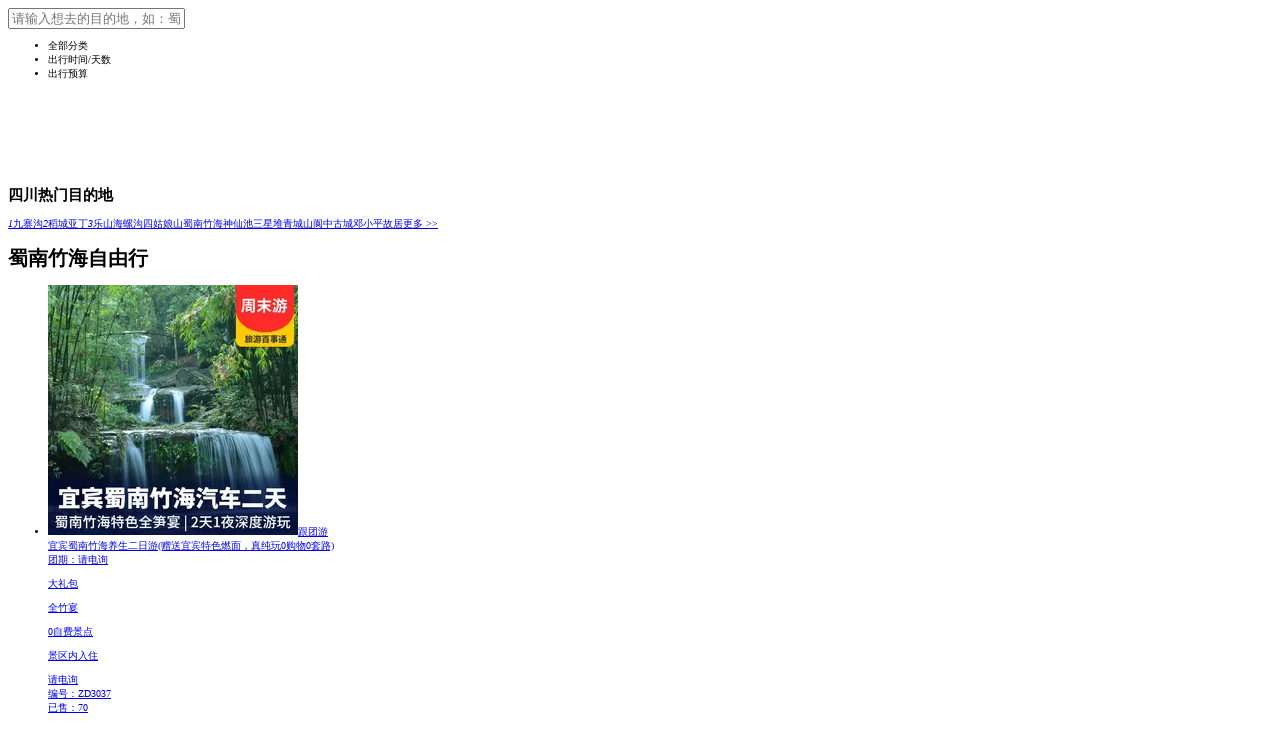

--- FILE ---
content_type: text/html; charset=utf-8
request_url: http://m.zudong.com/ziyouxing/shunanzhuhai-p3
body_size: 4867
content:
<!DOCTYPE html><html lang="en" data-dpr="2" style="font-size: 62.5%;"><head><meta http-equiv="Content-Type" content="text/html; charset=utf-8"/><meta name="viewport" content="width=device-width, initial-scale=1.0, minimum-scale=1.0, maximum-scale=1.0, user-scalable=no"/><meta name="apple-mobile-web-app-title" content="足动"/><meta name="apple-mobile-web-app-status-bar-style" content="black"/><meta name="full-screen" content="yes"/><meta name="browsermode" content="application"/><meta name="x5-fullscreen" content="true"/><meta name="x5-page-mode" content="app"/><title>蜀南竹海自由行线路最新报价_足动旅游网</title><meta name="keywords" content="蜀南竹海自由行" /><meta name="description" content="足动旅游网(www.zudong.com)提供蜀南竹海自由行最新报价、旅游行程、出团日期等,蜀南竹海自由行质量好、服务优、价格合理,让您省心放心。" /><link href="/themes/front/ZuDongMobile2017/base.css.aspx?themes/front/ZuDongMobile2017/themes.css" rel="stylesheet" type="text/css" /></head><body><script type="text/javascript">var AreaCode = '023';var ShopDomain = 'm.zudong.com';var gnPhone = '02388721881';var cjPhone = '02388721886';var isApp = false;var ShopID=1;var RouteVersion=2;//语语var site = ShopID;if (typeof ShopDomain == 'undefined') {site = ShopID;} else if (ShopDomain == "m.57023.com") {site = 6;} else if (ShopDomain == "m.zhonglv.zudong.com") {site = 8;} else if (ShopDomain == "m.haiwai.zudong.com") {site = 7;}else if (ShopDomain == "m.zudong.com") {site = 4;}</script><div class="top" ><div class="nav_cover"><div class="back fl"><a class="back_ico" href="javascript:location='http://m.zudong.com/'"></a></div><div class="search_bar"><i></i><input type="text" maxlength="28" autocomplete="off"  name="keyword" value="" placeholder="请输入想去的目的地，如：蜀南竹海" onclick="javascript:window.location.href='http://m.zudong.com/navigation'"  class="hilight1" readonly="readonly"/></div><div class="share fr" onclick="shareClick()"></div></div></div><div class="main-nav"><ul><li class="" onclick="ChangeQuery('DiLi',this)">全部分类<i class="djt"></i></li><li class="" onclick="ChangeQuery('Days',this)">出行时间/天数<i class="djt"></i></li><li class="fc_pri" onclick="ChangeQuery('Price',this)">出行预算<i class="djt"></i></li></ul><div class="main_item fc_fl" id="DiLi" style="display:none"><a href="http://m.zudong.com/zhuanlie/shunanzhuhai" class="fenl ">专列旅游</a><a href="http://m.zudong.com/gentuan/shunanzhuhai" class="fenl ">跟团游</a><a href="http://m.zudong.com/ziyouxing/shunanzhuhai" class="fenl ">自由行</a><a href="http://m.zudong.com/dangdiyou/shunanzhuhai" class="fenl ">当地游</a><div class="clear"></div></div><div class="main_item fc_time" id="Days" style="display:none"><div class="tit">行程天数<span></span></div><div class="days"><span class="" day="1">1天</span><span class="" day="2">2天</span><span class="" day="3">3天</span><span class="" day="4">4天</span><span class="" day="5">5天</span><span class="" day="6">6天</span><span class="" day="7">7天</span><span class="" day="8">8天以上</span></div><div class="tit">出行时间<span>(非必填)</span><div class="diy-day" id="LineGoOffDate" onclick="CreateCalendar()" GoOffDate="">自定义出发日期</div><a href="http://m.zudong.com/ziyouxing/shunanzhuhai-p3" class="fl qingc" style="line-height:40px;">清空</a><a id="confirm" urlDate="http://m.zudong.com/ziyouxing/shunanzhuhai" href="javascript:void(0)" onclick="ConfirmFun(this)" class="fl qued" style="line-height:40px;">确定</a></div><div class="clear"></div></div><div class="main_item fc_fl" id="Price" style="display:none"><a href="http://m.zudong.com/ziyouxing/shunanzhuhai-p3?orderby=DefaultPrice" class="fenl ">价格从低到高</a><a href="http://m.zudong.com/ziyouxing/shunanzhuhai-p3?orderby=DefaultPrice%20desc" class="fenl ">价格从高到低</a><a href="http://m.zudong.com/ziyouxing/shunanzhuhai-p1" class="fenl">500元以下</a><a href="http://m.zudong.com/ziyouxing/shunanzhuhai-p2" class="fenl">500-1000元</a><a href="http://m.zudong.com/ziyouxing/shunanzhuhai-p3" class="fenl on">1000-2000元<div class="gou"></div></a><a href="http://m.zudong.com/ziyouxing/shunanzhuhai-p4" class="fenl">2000-3000元</a><a href="http://m.zudong.com/ziyouxing/shunanzhuhai-p5" class="fenl">3000-5000元</a><a href="http://m.zudong.com/ziyouxing/shunanzhuhai-p6" class="fenl">5000元以上</a><a href="http://m.zudong.com/ziyouxing/shunanzhuhai" class="fenl">不限</a><div class="clear"></div></div></div><div class="m-mask" style="display:none"></div><div style="height: 100%; overflow:hidden; z-index:999;" id="calendar"></div><div class="content" id="content" style="margin-top:95px; padding-bottom:100px;"><div class="hot-jd"><div class="title"><h2>四川热门目的地</h2></div><div class="jd-box"><a  href="http://m.zudong.com/ziyouxing/jiuzhaigou"><i>1</i>九寨沟</a><a  href="http://m.zudong.com/ziyouxing/daochengyading"><i>2</i>稻城亚丁</a><a  href="http://m.zudong.com/ziyouxing/leshan"><i>3</i>乐山</a><a class="brnone" href="http://m.zudong.com/ziyouxing/hailuogou">海螺沟</a><a  href="http://m.zudong.com/ziyouxing/siguniangshan">四姑娘山</a><a  href="http://m.zudong.com/ziyouxing/shunanzhuhai">蜀南竹海</a><a  href="http://m.zudong.com/ziyouxing/shenxianchi">神仙池</a><a class="brnone" href="http://m.zudong.com/ziyouxing/sanxingdui">三星堆</a><a  href="http://m.zudong.com/ziyouxing/qingchengshan">青城山</a><a  href="http://m.zudong.com/ziyouxing/langzhonggucheng">阆中古城</a><a  href="http://m.zudong.com/ziyouxing/dengxiaopingguju">邓小平故居</a><a class="brnone" href="http://m.zudong.com/navigation/sichuan">更多 >></a><div class="clear"></div></div></div><div class="line-list3"><div class="title"><h1>蜀南竹海自由行</h1></div><ul><li><a href="https://m.otccq.com/shunanzhuhai/3037.html"><div class="pic_n"><img class="lazy" data-original="//upimg.zudong.cn/upfiles/2020/01/08/105757194158478728.jpg!/fwfh/250x250" alt="宜宾蜀南竹海养生二日游" /><span class="fct_n">跟团游</span></div><div class="name-nday"><div class="name">宜宾蜀南竹海养生二日游<span class="name2">(赠送宜宾特色燃面，真纯玩0购物0套路)</span></div><div class="ftrq">团期：请电询</div><div class="xlts"><p>大礼包</p><p>全竹宴</p><p>0自费景点</p><p>景区内入住</p></div><div class="price">请电询</div><div class="line_bh">编号：ZD3037</div></div><div class="clear"></div><div class="xnum">已售：70</div></a><div class="clear"></div></li></ul><div class="pageslist"></div></div></div><script src="http://m.zudong.com/Scripts/jquery-1.10.2.min.js.aspx?Scripts/jquery.lazyload.min.js?themes/front/ZuDongMobile2017/js/com.js?themes/front/ZuDongMobile2017/js/SiteInit.js" type="text/javascript"></script><script type="text/javascript">var isApp = false;var ShopID = 1;</script><div class="ft-nav"><a class="b_icon" href="http://m.zudong.com/"><i class="f01"></i><br />首页</a><a class="b_icon" href="http://m.zudong.com/seller.html"><i class="f02"></i><br />商家</a><a class="b_icon" href="javascript:ZDChat.ZiXun()" rel="nofollow"><i class="f04"></i><br />在线咨询</a><a class="b_icon" href="http://m.zudong.com/member/index?a=ref"><i class="f03"></i><br />会员中心</a><div class="fc_lx" id="contactDiv" style="display:none"><div class="dcall fl" id="cjDottomContact"><div class="dtit">出境旅游</div></div><div class="dcall fr" id="gnDottomContact"><div class="dtit">国内旅游</div></div><div class="close"><a href="javascript:void(0);" onclick="$('#contact').click();">X</a></div></div></div><script type="text/javascript">var gnContactArray = new Array();var cjContactArray = new Array();var tdContactArray = new Array();tdContactArray.push(["康佳", "8872 1891", "2409771787", 1, 0]);tdContactArray.push(["小郭", "8872 1891", "2574093813", 1, 0]);</script><script src="/Themes/Front/ZuDongMobile2017/js/Contact.js" type="text/javascript"></script><script type="text/javascript">$(function () {$("#contact").click(function () {$(this).find("div").toggle();$("#contactDiv").toggle();});});</script><script type="text/javascript">//分享function shareClick() {var indexMV = plus.webview.getWebviewById("mainView").opener();indexMV.evalJS("shareShow()");}//拨打电话function call(tel) {if (isApp) {var indexMV = plus.webview.getWebviewById("mainView").opener();indexMV.evalJS("call('" + tel + "')");}}//调用QQ进行客服聊天function openQQ(qq, btnobj) {if (isApp) {var indexMV = plus.webview.getWebviewById("mainView").opener();indexMV.evalJS("openQQ('" + qq + "')");//$(btnobj).attr("href", "mqqwpa://im/chat?chat_type=wpa&uin=" + qq + "&version=1&src_type=web&web_src=qq.com");}}//App初始化function AppInitialization() {showDiv();}//显示(app端调用)function showDiv() {isApp = true;$(".search_bar").addClass("s_barm");//$("#ConsultGB").attr("href", "/liuyan/p1?#gb");//$("#ConsultGB").html("<i class=\"f04\"></i><br />在线留言");if (typeof openSoftKey != 'undefined') {openSoftKey();}}</script><script type="text/javascript">var Scroll = function (st, callBack) {$("html").animate({ scrollTop: st }, "slow", callBack);$("body").animate({ scrollTop: st }, "slow", callBack);};/* 启动语语聊天 */function CallChat() {var pn = arguments.length >0 ? arguments[0] : window.document.title;var fromurl = arguments.length >1 ? arguments[1] : window.document.location;var body = arguments.length >2 ? arguments[2] : "";var target = arguments.length >3 ? arguments[3] : "back";var frontCId = getCookie("frontCId");var zuXunUrl = "https://chat.zudong.cn:10166/chat/4?isapp=false&target=" + target + "&pn=" + encodeURIComponent(pn) + "&fromurl=" + encodeURIComponent(fromurl) + "&body=" + encodeURIComponent(body) + "&frontCId=" + frontCId;window.document.location = zuXunUrl;}</script><script src="https://chat.zudong.cn:10165/Plug/pc.aspx?a=mobile&csh=noload&id=4"></script><div style=" display:none;"><script type="text/javascript">var _bdhmProtocol = (("https:" == document.location.protocol) ? " https://" : " http://");document.write(unescape("%3Cscript src='" + _bdhmProtocol + "hm.baidu.com/h.js%3Ff75dfe14ceed8344e1bc84da7c7b2186' type='text/javascript'%3E%3C/script%3E"));</script><script type="text/javascript">var _hmt = _hmt || [];(function () {var hm = document.createElement("script");hm.src = "//hm.baidu.com/hm.js?f75dfe14ceed8344e1bc84da7c7b2186";var s = document.getElementsByTagName("script")[0]; s.parentNode.insertBefore(hm, s);})();/** --- baidu,360 2021-05-28 ---**/(function(){var bp = document.createElement('script');var curProtocol = window.location.protocol.split(':')[0];if (curProtocol === 'https'){bp.src = 'https://zz.bdstatic.com/linksubmit/push.js';}else{bp.src = 'http://push.zhanzhang.baidu.com/push.js';}var s = document.getElementsByTagName("script")[0];s.parentNode.insertBefore(bp, s);
})();
(function(){
var src = "https://s.ssl.qhres2.com/ssl/ab77b6ea7f3fbf79.js";
document.write('<script src="' + src + '" id="sozz"><\/script>');
})();</script><!--<span style="display:none;"><script type="text/javascript">var cnzz_protocol = (("https:" == document.location.protocol) ? " https://" : " http://");document.write(unescape("%3Cspan id='cnzz_stat_icon_5713788'%3E%3C/span%3E%3Cscript src='" + cnzz_protocol + "s9.cnzz.com/stat.php%3Fid%3D5713788' type='text/javascript'%3E%3C/script%3E"));</script></span>--></div><script src="/Themes/Front/ZuDongMobile2017/js/FullScreenCalendar.js" type="text/javascript"></script><script type="text/javascript">/*价格*/var price = 3;/*日期选择回调*/function SelectDateCallBack() {$("#content").show();};/*确认*/function ConfirmFun(objbtn) {var url = $(objbtn).attr("urlDate");if ($(".days .on").length >0) {url += "-d" + $(".days .on").attr("day");}if (price >0) {url += "-p" + price;}if ($("#LineGoOffDate").attr("GoOffDate") != "") {url += "-" + $("#LineGoOffDate").attr("GoOffDate").replace("~", "_").replace(/-/g, '');}url=url.replace("/-","/");$(objbtn).attr("href", url);};/*创建日历*/function CreateCalendar() {var GoOffDate = $("#LineGoOffDate").attr("GoOffDate");if (GoOffDate != "") {var date = GoOffDate.split("~");var godate = "";var todate = "";if (date.length >0) {godate = date[0];}if (date.length >1) {todate = date[1];}FullScreenCalendar.Show('calendar', 'content', 'LineGoOffDate', godate, todate, 'calendarDivID', SelectDateCallBack);} else {FullScreenCalendar.Show('calendar', 'content', 'LineGoOffDate', '', '', 'calendarDivID', SelectDateCallBack);}};/*切换*/function ChangeQuery(id,objbtn) {$(".main_item").hide();$(".main-nav ul li").removeClass("on");$(objbtn).addClass("on");$("#" + id).show();$(".m-mask").show();};$(".m-mask").click(function () {$(".main-nav ul li").removeClass("on");$(".main_item").hide();$(".m-mask").hide();});/*天数*/$(".days span").click(function () {$(this).nextAll().removeClass("on");$(this).prevAll().removeClass("on");$(this).toggleClass("on");});</script><script type="text/javascript">var _czc = _czc || [];_czc.push(["_setCustomVar", "足动旅游网(主站)线路列表", "shunanzhuhai", 1]);</script><div class="topback" id="ScrollTop" onclick="javascript:Scroll(0,0)"></div></body></html><script>(function(w,d){var vs= d.createElement('script');var id = (w.localStorage) ? w.localStorage.getItem('frontCId'): null;vs.src='/inc/frontvisit.ashx'+(id ? ('?frontCId=' + w.encodeURIComponent(id)):'');vs.async=true;var s = d.getElementsByTagName('script')[0];s.parentNode.insertBefore(vs, s);})(window,document);</script>